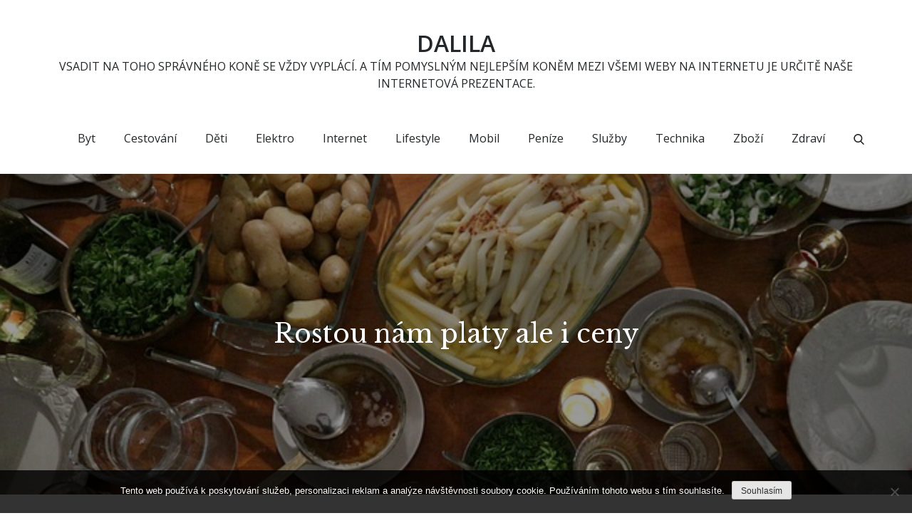

--- FILE ---
content_type: application/javascript
request_url: https://www.dalila.cz/wp-content/themes/careerpress/assets/js/custom.min.js?ver=20151215
body_size: 1082
content:
jQuery(document).ready(function($) {

/*------------------------------------------------
            DECLARATIONS
------------------------------------------------*/

    var loader = $('#loader');
    var loader_container = $('#preloader');
    var scroll = $(window).scrollTop();  
    var scrollup = $('.backtotop');
    var menu_toggle = $('.menu-toggle');
    var dropdown_toggle = $('.main-navigation button.dropdown-toggle');
    var nav_menu = $('.main-navigation ul.nav-menu');
    var latest_news_slider = $('.latest-news-slider');
    var regular = $('.client-slider .regular ');
    var testimonial_slider = $('.testimonial-slider');

/*------------------------------------------------
            PRELOADER
------------------------------------------------*/

    loader_container.delay(1000).fadeOut();
    loader.delay(1000).fadeOut("slow");

/*------------------------------------------------
            BACK TO TOP
------------------------------------------------*/

    $(window).scroll(function() {
        if ($(this).scrollTop() > 1) {
            scrollup.css({bottom:"25px"});
        } 
        else {
            scrollup.css({bottom:"-100px"});
        }
    });

    scrollup.click(function() {
        $('html, body').animate({scrollTop: '0px'}, 800);
        return false;
    });

/*------------------------------------------------
            MAIN NAVIGATION
------------------------------------------------*/

    $('.topheader-dropdown').click(function() {
        $(this).toggleClass('active');
        $('.contact-info').slideToggle();
    });

    menu_toggle.click(function(){
        nav_menu.slideToggle();
       $('.main-navigation').toggleClass('menu-open');
       $('.menu-overlay').toggleClass('active');
    });

    dropdown_toggle.click(function() {
        $(this).toggleClass('active');
       $(this).parent().find('.sub-menu').first().slideToggle();
    });

    $('.main-navigation ul li.search-menu a').click(function(event) {
        event.preventDefault();
        $(this).toggleClass('search-active');
        $('.main-navigation #search').fadeToggle();
        $('.main-navigation .search-field').focus();
    });

    $(document).keyup(function(e) {
        if (e.keyCode === 27) {
            $('.main-navigation ul li.search-menu a').removeClass('search-active');
            $('.main-navigation #search').fadeOut();
        }
    });

    $(document).click(function (e) {
        var container = $("#masthead");
        if (!container.is(e.target) && container.has(e.target).length === 0) {
            $('#site-navigation').removeClass('menu-open');
            $('#primary-menu').slideUp();
            $('.menu-overlay').removeClass('active');
            $('.main-navigation ul li.search-menu a').removeClass('search-active');
            $('.main-navigation #search').fadeOut();
        }
    });

    $(window).scroll(function() {
        if ($(this).scrollTop() > 1) {
            $('.menu-sticky #masthead').addClass('nav-shrink');
        }
        if ($(this).scrollTop() > 50) {
            $('.menu-sticky #masthead').css({ 'box-shadow' : '0 1px rgba(34, 34, 34, 0.1)' });
        }
        else {
            $('.menu-sticky #masthead').removeClass('nav-shrink');
            $('.menu-sticky #masthead').css({ 'box-shadow' : 'none' });
        }
    });

/*------------------------------------------------
            SLICK SLIDER
------------------------------------------------*/

    $(".main-slider-wrapper").slick();
    latest_news_slider.slick();
    regular.slick({
        responsive: [
            {
                breakpoint: 992,
                    settings: {
                        slidesToShow: 2
                    }
                },
            {
                breakpoint: 767,
                    settings: {
                    slidesToShow: 1
                }
            }
        ]
    });

     $(".testimonial-slider").slick({
        responsive: [{
            breakpoint: 1200,
                settings: {
                slidesToShow: 3,
                slidesToScroll: 1,
                centerMode:true,
            }
        },
        {
            breakpoint: 767,
                settings: {
                slidesToShow: 1,
                arrows: false,
                dots: false,
                centerMode:false,         
            }
        },
        {
            breakpoint: 567,
                settings: {
                slidesToShow: 1,
                arrows: true,
                dots: false,
                centerMode:false,  
            }
        }]
    });



var tab_id = $(".testimonial-slider .slick-item.slick-current").attr('data-current');
$("#"+tab_id).fadeIn();

$(".testimonial-slider").on("afterChange", function (){
    var tab_id = $(".testimonial-slider .slick-item.slick-current").attr('data-current');
    $('.slick-content').hide();
    $("#"+tab_id).fadeIn();
});

$('.testimonial-slider .slick-item').click(function() {
    var tab_id = $(this).attr('data-current');
    $('.slick-content').hide();
    $("#"+tab_id).fadeIn();
});

/*------------------------------------------------
            Match Height
------------------------------------------------*/

$('.posts-wrapper .blog-wrapper').matchHeight();
$('#our-services .entry-container').matchHeight();


/*------------------------------------------------
                END JQUERY
------------------------------------------------*/

});